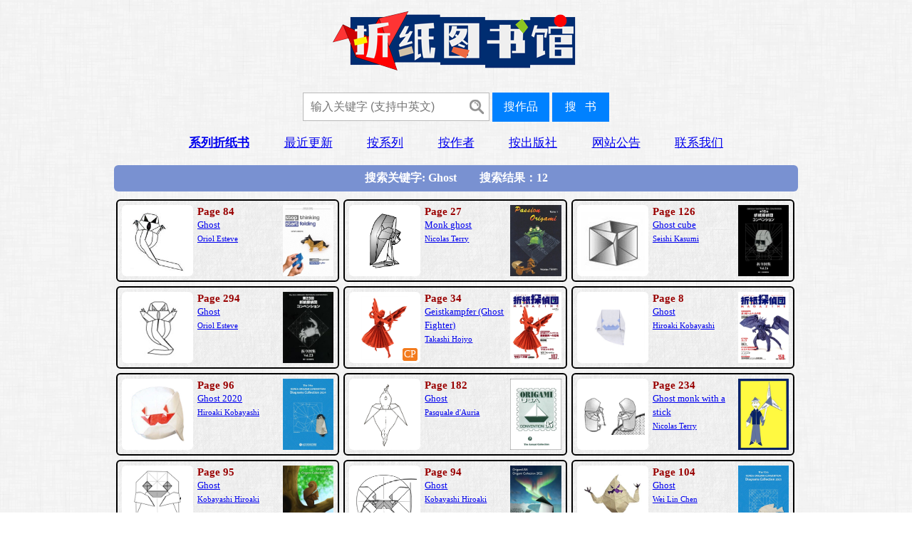

--- FILE ---
content_type: text/html;charset=utf-8
request_url: http://www.origamilib.com/search.php?click=Ghost
body_size: 2297
content:

<!DOCTYPE html>
<html>
<head>
	<meta http-equiv="Content-Type" content="text/html; charset=utf-8" />
	<title>Ghost</title>
    <link rel="stylesheet" type="text/css" href="http://www.origamilib.com/css/style.css">
    <link rel="shortcut icon" href="img/lib.ico" type="image/x-icon" /> 
    <script charset="UTF-8" id="LA_COLLECT" src="//sdk.51.la/js-sdk-pro.min.js"></script>
	<script>LA.init({id:"3GAwrcEfGbHweyZW",ck:"3GAwrcEfGbHweyZW",autoTrack:true})</script>   
	<!-- Google tag (gtag.js) -->
	<script async src="https://www.googletagmanager.com/gtag/js?id=G-3F416CSZCK"></script>
	<script>
  		window.dataLayer = window.dataLayer || [];
  		function gtag(){dataLayer.push(arguments);}
 		gtag('js', new Date());

  		gtag('config', 'G-3F416CSZCK');
	</script>
</head>
<body>



<header>
  <center> <div>
   <a href="http://www.origamilib.com/index.php"><img src='img/logo.png' alt="origamilib" title="返回首页" /></a>
  	</div>
	<br>
		<div>
		<form action="" name="form1" method="get" class="ttop">
			<input type="text" name="keywords" id="" placeholder="输入关键字 (支持中英文)">
    		<input type="button" value="搜作品" type="submit" onclick="form1.action='search.php';form1.submit();"/>
    		<input type="button" value="搜   书" type="submit" onclick="form1.action='search_book.php';form1.submit();" />
		</form>
		</div>
		<br>
		
	    <div class="navbar">
		    <span><a href='../series.php'><b>系列折纸书</b></a></span>
		    <span><a href='../index.php?sel=1'>最近更新</a></span>
		    <span><a href='../index.php?sel=2'>按系列</a></span>
		    <span><a href='../index.php?sel=3'>按作者</a></span>
		    <span><a href='../index.php?sel=5'>按出版社</a></span>
		    <span><a href='../notice.php'>网站公告</a></span>
		    <span><a href='../message.php'>联系我们</a></span>
	    </div> 
	    <br>
    </center>

</header>



<div style="width:960px;overflow:hidden;margin: 0 auto;padding:0">

	<center><h2>搜索关键字:&nbsp;Ghost&nbsp;&nbsp;&nbsp;&nbsp;&nbsp;&nbsp;&nbsp;&nbsp;搜索结果：12</h2></center>

	
	<div class="div1">

		<div class="div11">
			<img class="lazy zoom modelimg" src="./img/pixel.gif" data-original='img/CHF-0001/CHF-0001-014.jpg'>
			<div class="cp2"><span></span></div>
		</div>

		<div class="div12">
			<span class='model_page'>Page 84</span>
			<br>
			<span class='model_name'><a href="../search.php?click=Ghost">Ghost</a></span>
			<br>
			<span class='model_designer'><a href="../search.php?click=Oriol Esteve">Oriol Esteve</a></span>
		</div>

		<div class="div13"><a href="../book.php?number=CHF-0001"><img class="lazy" src="./img/pixel.gif" data-original='img/cover/CHF/CHF-0001.jpg', height=100></a>
		</div>

</div>


	<div class="div1">

		<div class="div11">
			<img class="lazy zoom modelimg" src="./img/pixel.gif" data-original='img/CPO-0000/CPO-0000-004.jpg'>
			<div class="cp2"><span></span></div>
		</div>

		<div class="div12">
			<span class='model_page'>Page 27</span>
			<br>
			<span class='model_name'><a href="../search.php?click=Monk ghost">Monk ghost</a></span>
			<br>
			<span class='model_designer'><a href="../search.php?click=Nicolas Terry">Nicolas Terry</a></span>
		</div>

		<div class="div13"><a href="../book.php?number=CPO-0000"><img class="lazy" src="./img/pixel.gif" data-original='img/cover/CPO/CPO-0000.jpg', height=100></a>
		</div>

</div>


	<div class="div1">

		<div class="div11">
			<img class="lazy zoom modelimg" src="./img/pixel.gif" data-original='img/OTC-0016/OTC-0016-026.jpg'>
			<div class="cp2"><span></span></div>
		</div>

		<div class="div12">
			<span class='model_page'>Page 126</span>
			<br>
			<span class='model_name'><a href="../search.php?click=Ghost cube">Ghost cube</a></span>
			<br>
			<span class='model_designer'><a href="../search.php?click=Seishi Kasumi">Seishi Kasumi</a></span>
		</div>

		<div class="div13"><a href="../book.php?number=OTC-0016"><img class="lazy" src="./img/pixel.gif" data-original='img/cover/OTC/OTC-0016.jpg', height=100></a>
		</div>

</div>


	<div class="div1">

		<div class="div11">
			<img class="lazy zoom modelimg" src="./img/pixel.gif" data-original='img/OTC-0023/OTC-0023-063.jpg'>
			<div class="cp2"><span></span></div>
		</div>

		<div class="div12">
			<span class='model_page'>Page 294</span>
			<br>
			<span class='model_name'><a href="../search.php?click=Ghost">Ghost</a></span>
			<br>
			<span class='model_designer'><a href="../search.php?click=Oriol Esteve">Oriol Esteve</a></span>
		</div>

		<div class="div13"><a href="../book.php?number=OTC-0023"><img class="lazy" src="./img/pixel.gif" data-original='img/cover/OTC/OTC-0023.jpg', height=100></a>
		</div>

</div>


	<div class="div1">

		<div class="div11">
			<img class="lazy zoom modelimg" src="./img/pixel.gif" data-original='img/OTM/OTM-0107-004.jpg'>
			<div class="cp2"><span>CP</span></div>
		</div>

		<div class="div12">
			<span class='model_page'>Page 34</span>
			<br>
			<span class='model_name'><a href="../search.php?click=Geistkampfer (Ghost Fighter)">Geistkampfer (Ghost Fighter)</a></span>
			<br>
			<span class='model_designer'><a href="../search.php?click=Takashi Hojyo">Takashi Hojyo</a></span>
		</div>

		<div class="div13"><a href="../book.php?number=OTM-0107"><img class="lazy" src="./img/pixel.gif" data-original='img/cover/OTM/OTM-0107.jpg', height=100></a>
		</div>

</div>


	<div class="div1">

		<div class="div11">
			<img class="lazy zoom modelimg" src="./img/pixel.gif" data-original='img/OTM/OTM-0159-002.jpg'>
			<div class="cp2"><span></span></div>
		</div>

		<div class="div12">
			<span class='model_page'>Page 8</span>
			<br>
			<span class='model_name'><a href="../search.php?click=Ghost">Ghost</a></span>
			<br>
			<span class='model_designer'><a href="../search.php?click=Hiroaki Kobayashi">Hiroaki Kobayashi</a></span>
		</div>

		<div class="div13"><a href="../book.php?number=OTM-0159"><img class="lazy" src="./img/pixel.gif" data-original='img/cover/OTM/OTM-0159.jpg', height=100></a>
		</div>

</div>


	<div class="div1">

		<div class="div11">
			<img class="lazy zoom modelimg" src="./img/pixel.gif" data-original='img/KOC-0014/KOC-0014-017.jpg'>
			<div class="cp2"><span></span></div>
		</div>

		<div class="div12">
			<span class='model_page'>Page 96</span>
			<br>
			<span class='model_name'><a href="../search.php?click=Ghost 2020">Ghost 2020</a></span>
			<br>
			<span class='model_designer'><a href="../search.php?click=Hiroaki Kobayashi">Hiroaki Kobayashi</a></span>
		</div>

		<div class="div13"><a href="../book.php?number=KOC-0014"><img class="lazy" src="./img/pixel.gif" data-original='img/cover/KOC/KOC-0014.jpg', height=100></a>
		</div>

</div>


	<div class="div1">

		<div class="div11">
			<img class="lazy zoom modelimg" src="./img/pixel.gif" data-original='img/OUC/OUC-1995/OUC-1995-069.jpg'>
			<div class="cp2"><span></span></div>
		</div>

		<div class="div12">
			<span class='model_page'>Page 182</span>
			<br>
			<span class='model_name'><a href="../search.php?click=Ghost">Ghost</a></span>
			<br>
			<span class='model_designer'><a href="../search.php?click=Pasquale d'Auria">Pasquale d'Auria</a></span>
		</div>

		<div class="div13"><a href="../book.php?number=OUC-1995"><img class="lazy" src="./img/pixel.gif" data-original='img/cover/OUC/OUC-1995.jpg', height=100></a>
		</div>

</div>


	<div class="div1">

		<div class="div11">
			<img class="lazy zoom modelimg" src="./img/pixel.gif" data-original='img/OUC/OUC-2004/OUC-2004-066.jpg'>
			<div class="cp2"><span></span></div>
		</div>

		<div class="div12">
			<span class='model_page'>Page 234</span>
			<br>
			<span class='model_name'><a href="../search.php?click=Ghost monk with a stick">Ghost monk with a stick</a></span>
			<br>
			<span class='model_designer'><a href="../search.php?click=Nicolas Terry">Nicolas Terry</a></span>
		</div>

		<div class="div13"><a href="../book.php?number=OUC-2004"><img class="lazy" src="./img/pixel.gif" data-original='img/cover/OUC/OUC-2004.jpg', height=100></a>
		</div>

</div>


	<div class="div1">

		<div class="div11">
			<img class="lazy zoom modelimg" src="./img/pixel.gif" data-original='img/OUC/OUC-2020/OUC-2020-025.jpg'>
			<div class="cp2"><span></span></div>
		</div>

		<div class="div12">
			<span class='model_page'>Page 95</span>
			<br>
			<span class='model_name'><a href="../search.php?click=Ghost">Ghost</a></span>
			<br>
			<span class='model_designer'><a href="../search.php?click=Kobayashi Hiroaki">Kobayashi Hiroaki</a></span>
		</div>

		<div class="div13"><a href="../book.php?number=OUC-2020"><img class="lazy" src="./img/pixel.gif" data-original='img/cover/OUC/OUC-2020.jpg', height=100></a>
		</div>

</div>


	<div class="div1">

		<div class="div11">
			<img class="lazy zoom modelimg" src="./img/pixel.gif" data-original='img/OUC/OUC-2022/OUC-2022-028.jpg'>
			<div class="cp2"><span></span></div>
		</div>

		<div class="div12">
			<span class='model_page'>Page 94</span>
			<br>
			<span class='model_name'><a href="../search.php?click=Ghost">Ghost</a></span>
			<br>
			<span class='model_designer'><a href="../search.php?click=Kobayashi Hiroaki">Kobayashi Hiroaki</a></span>
		</div>

		<div class="div13"><a href="../book.php?number=OUC-2022"><img class="lazy" src="./img/pixel.gif" data-original='img/cover/OUC/OUC-2022.jpg', height=100></a>
		</div>

</div>


	<div class="div1">

		<div class="div11">
			<img class="lazy zoom modelimg" src="./img/pixel.gif" data-original='img/KOC-0015/KOC-0015-019.jpg'>
			<div class="cp2"><span></span></div>
		</div>

		<div class="div12">
			<span class='model_page'>Page 104</span>
			<br>
			<span class='model_name'><a href="../search.php?click=Ghost">Ghost</a></span>
			<br>
			<span class='model_designer'><a href="../search.php?click=Wei Lin Chen">Wei Lin Chen</a></span>
		</div>

		<div class="div13"><a href="../book.php?number=KOC-0015"><img class="lazy" src="./img/pixel.gif" data-original='img/cover/KOC/KOC-0015.jpg', height=100></a>
		</div>

</div>


</div>

<script type="text/javascript" src="http://www.origamilib.com/js/jquery-3.5.1.js"></script>
<script type="text/javascript" src="http://www.origamilib.com/js/jquery.lazyload.js"></script>

<script type="text/javascript" charset="utf-8">
$(function () {
$("img.lazy").lazyload({
threshold: 600,
effect: "fadeIn",
});
});
</script>


<footer>
	<span> Copyright ©2024 Origami Library</span>
	<a href="mailto:info@origamilib.com?subject=Origami Library Web"><img src="img/mail.png" alt="邮箱"></a>
	<br>
	<a href="https://beian.miit.gov.cn" target=_blank><span class="beian">粤ICP备2024174499号</span></a>&nbsp;&nbsp;
	<img src='img/bei.png' width=13>
	<a href="https://beian.mps.gov.cn/#/query/webSearch?code=44030002002348" rel="noreferrer" target="_blank">粤公网安备44030002002348号</a>
	<br>
	<a href="https://info.flagcounter.com/Sx1H" target=_blank><img src="https://s01.flagcounter.com/count/Sx1H/bg_F3F3F3/txt_787878/border_F3F3F3/columns_2/maxflags_2/viewers_3/labels_0/pageviews_0/flags_0/percent_0/" alt="Flag Counter" border="0" style="opacity: 0"></a>

</footer>


</body>
</html>